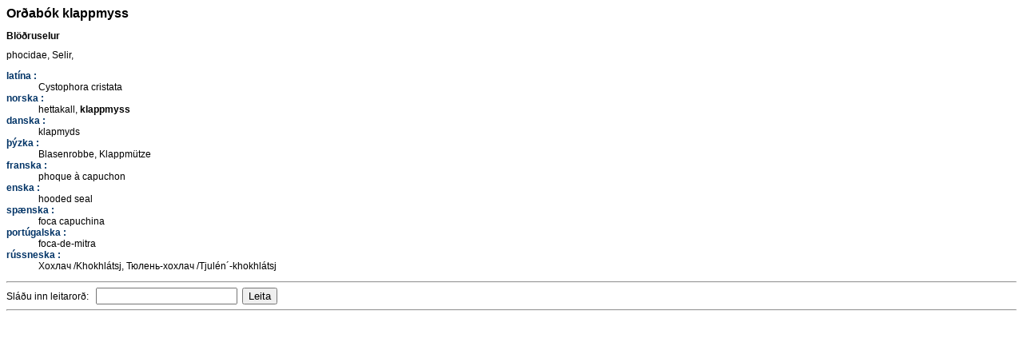

--- FILE ---
content_type: text/html; charset=UTF-8
request_url: https://ordabok.hafro.is/?op=desc&word=klappmyss&wanted=3
body_size: 750
content:

 <html>
 <head>
 <title>Orðabók Gunnars Jónssonar</title> <LINK href="still.css" type=text/css rel=stylesheet>
 <!-- <meta HTTP-EQUIV="content-type" CONTENT="text/html; charset=UTF-8"> -->
 <style type="text/css">
 <!--
  
  #stika{position:absolute;top:50;left:80}
 
 -->
 </style>
 <body alink=#ff0000 link=#0000ff bgcolor=#FFFFFF>
 <H1>Orðabók klappmyss</H1>
         <dl>
<h2>Blöðruselur</h2>
phocidae, Selir, 
<dl>
<dt><a href="?op=list&wanted=2">latína :</a> &#160;</dt>
<dd>Cystophora cristata
<dt><a href="?op=list&wanted=3">norska :</a> &#160;</dt>
<dd>hettakall, <b>klappmyss</b>
<dt><a href="?op=list&wanted=4">danska :</a> &#160;</dt>
<dd>klapmyds
<dt><a href="?op=list&wanted=5">þýzka :</a> &#160;</dt>
<dd>Blasenrobbe, Klappmütze
<dt><a href="?op=list&wanted=6">franska :</a> &#160;</dt>
<dd>phoque à capuchon
<dt><a href="?op=list&wanted=7">enska :</a> &#160;</dt>
<dd>hooded seal
<dt><a href="?op=list&wanted=9">spænska :</a> &#160;</dt>
<dd>foca capuchina
<dt><a href="?op=list&wanted=10">portúgalska :</a> &#160;</dt>
<dd>foca-de-mitra
<dt><a href="?op=list&wanted=11">rússneska :</a> &#160;</dt>
<dd>Хохлач /Khokhlátsj, Тюлень-хохлач /Tjulén´-khokhlátsj</dl>
<form action="" method="post"><input type=hidden name=op value="search">
        <hr>
        Sláðu inn leitarorð: &nbsp; 
        <input type="text" name="qstr" value="">&nbsp;&nbsp<input type="submit" value="Leita">
        <hr>
        </form></body>
</html>